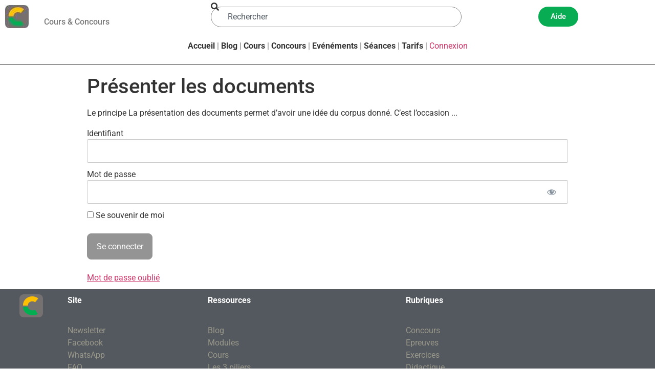

--- FILE ---
content_type: text/html; charset=UTF-8
request_url: https://cours-concours.fr/courses/expose-en-histoire-au-caplp-interne/lessons/presenter-les-documents/
body_size: 15755
content:
<!doctype html>
<html lang="fr-FR">
<head>
	<meta charset="UTF-8">
	<meta name="viewport" content="width=device-width, initial-scale=1">
	<link rel="profile" href="https://gmpg.org/xfn/11">
	<meta name='robots' content='index, follow, max-image-preview:large, max-snippet:-1, max-video-preview:-1' />
	<style>img:is([sizes="auto" i], [sizes^="auto," i]) { contain-intrinsic-size: 3000px 1500px }</style>
	
	<!-- This site is optimized with the Yoast SEO plugin v26.8 - https://yoast.com/product/yoast-seo-wordpress/ -->
	<title>Présenter les documents - Cours &amp; Concours</title>
	<link rel="canonical" href="https://cours-concours.fr/courses/expose-en-histoire-au-caplp-interne/lessons/presenter-les-documents/" />
	<meta property="og:locale" content="fr_FR" />
	<meta property="og:type" content="article" />
	<meta property="og:title" content="Présenter les documents - Cours &amp; Concours" />
	<meta property="og:description" content="Le principe La présentation des documents permet d’avoir une idée du corpus donné. C’est l’occasion ... Identifiant Mot de passe Se souvenir de moi &nbsp; &nbsp; Mot de passe oublié" />
	<meta property="og:url" content="https://cours-concours.fr/courses/expose-en-histoire-au-caplp-interne/lessons/presenter-les-documents/" />
	<meta property="og:site_name" content="Cours &amp; Concours" />
	<meta property="article:publisher" content="https://www.facebook.com/people/Cours-et-Concours/100063447140167/" />
	<meta property="article:modified_time" content="2023-09-06T08:25:02+00:00" />
	<meta name="twitter:card" content="summary_large_image" />
	<meta name="twitter:label1" content="Durée de lecture estimée" />
	<meta name="twitter:data1" content="1 minute" />
	<script type="application/ld+json" class="yoast-schema-graph">{"@context":"https://schema.org","@graph":[{"@type":"WebPage","@id":"https://cours-concours.fr/courses/expose-en-histoire-au-caplp-interne/lessons/presenter-les-documents/","url":"https://cours-concours.fr/courses/expose-en-histoire-au-caplp-interne/lessons/presenter-les-documents/","name":"Présenter les documents - Cours &amp; Concours","isPartOf":{"@id":"https://cours-concours.fr/#website"},"datePublished":"2022-01-11T05:43:10+00:00","dateModified":"2023-09-06T08:25:02+00:00","breadcrumb":{"@id":"https://cours-concours.fr/courses/expose-en-histoire-au-caplp-interne/lessons/presenter-les-documents/#breadcrumb"},"inLanguage":"fr-FR","potentialAction":[{"@type":"ReadAction","target":["https://cours-concours.fr/courses/expose-en-histoire-au-caplp-interne/lessons/presenter-les-documents/"]}]},{"@type":"BreadcrumbList","@id":"https://cours-concours.fr/courses/expose-en-histoire-au-caplp-interne/lessons/presenter-les-documents/#breadcrumb","itemListElement":[{"@type":"ListItem","position":1,"name":"Accueil","item":"https://cours-concours.fr/"},{"@type":"ListItem","position":2,"name":"Présenter les documents"}]},{"@type":"WebSite","@id":"https://cours-concours.fr/#website","url":"https://cours-concours.fr/","name":"Cours et Concours","description":"Le chemin de la réussite","publisher":{"@id":"https://cours-concours.fr/#organization"},"potentialAction":[{"@type":"SearchAction","target":{"@type":"EntryPoint","urlTemplate":"https://cours-concours.fr/?s={search_term_string}"},"query-input":{"@type":"PropertyValueSpecification","valueRequired":true,"valueName":"search_term_string"}}],"inLanguage":"fr-FR"},{"@type":"Organization","@id":"https://cours-concours.fr/#organization","name":"Cours et Concours","url":"https://cours-concours.fr/","logo":{"@type":"ImageObject","inLanguage":"fr-FR","@id":"https://cours-concours.fr/#/schema/logo/image/","url":"https://cours-concours.fr/wp-content/uploads/2023/09/C.png","contentUrl":"https://cours-concours.fr/wp-content/uploads/2023/09/C.png","width":390,"height":386,"caption":"Cours et Concours"},"image":{"@id":"https://cours-concours.fr/#/schema/logo/image/"},"sameAs":["https://www.facebook.com/people/Cours-et-Concours/100063447140167/"]}]}</script>
	<!-- / Yoast SEO plugin. -->


<link rel="alternate" type="application/rss+xml" title="Cours &amp; Concours &raquo; Flux" href="https://cours-concours.fr/feed/" />
<link rel="alternate" type="application/rss+xml" title="Cours &amp; Concours &raquo; Flux des commentaires" href="https://cours-concours.fr/comments/feed/" />
<script>
window._wpemojiSettings = {"baseUrl":"https:\/\/s.w.org\/images\/core\/emoji\/15.0.3\/72x72\/","ext":".png","svgUrl":"https:\/\/s.w.org\/images\/core\/emoji\/15.0.3\/svg\/","svgExt":".svg","source":{"concatemoji":"https:\/\/cours-concours.fr\/wp-includes\/js\/wp-emoji-release.min.js?ver=6.7.2"}};
/*! This file is auto-generated */
!function(i,n){var o,s,e;function c(e){try{var t={supportTests:e,timestamp:(new Date).valueOf()};sessionStorage.setItem(o,JSON.stringify(t))}catch(e){}}function p(e,t,n){e.clearRect(0,0,e.canvas.width,e.canvas.height),e.fillText(t,0,0);var t=new Uint32Array(e.getImageData(0,0,e.canvas.width,e.canvas.height).data),r=(e.clearRect(0,0,e.canvas.width,e.canvas.height),e.fillText(n,0,0),new Uint32Array(e.getImageData(0,0,e.canvas.width,e.canvas.height).data));return t.every(function(e,t){return e===r[t]})}function u(e,t,n){switch(t){case"flag":return n(e,"\ud83c\udff3\ufe0f\u200d\u26a7\ufe0f","\ud83c\udff3\ufe0f\u200b\u26a7\ufe0f")?!1:!n(e,"\ud83c\uddfa\ud83c\uddf3","\ud83c\uddfa\u200b\ud83c\uddf3")&&!n(e,"\ud83c\udff4\udb40\udc67\udb40\udc62\udb40\udc65\udb40\udc6e\udb40\udc67\udb40\udc7f","\ud83c\udff4\u200b\udb40\udc67\u200b\udb40\udc62\u200b\udb40\udc65\u200b\udb40\udc6e\u200b\udb40\udc67\u200b\udb40\udc7f");case"emoji":return!n(e,"\ud83d\udc26\u200d\u2b1b","\ud83d\udc26\u200b\u2b1b")}return!1}function f(e,t,n){var r="undefined"!=typeof WorkerGlobalScope&&self instanceof WorkerGlobalScope?new OffscreenCanvas(300,150):i.createElement("canvas"),a=r.getContext("2d",{willReadFrequently:!0}),o=(a.textBaseline="top",a.font="600 32px Arial",{});return e.forEach(function(e){o[e]=t(a,e,n)}),o}function t(e){var t=i.createElement("script");t.src=e,t.defer=!0,i.head.appendChild(t)}"undefined"!=typeof Promise&&(o="wpEmojiSettingsSupports",s=["flag","emoji"],n.supports={everything:!0,everythingExceptFlag:!0},e=new Promise(function(e){i.addEventListener("DOMContentLoaded",e,{once:!0})}),new Promise(function(t){var n=function(){try{var e=JSON.parse(sessionStorage.getItem(o));if("object"==typeof e&&"number"==typeof e.timestamp&&(new Date).valueOf()<e.timestamp+604800&&"object"==typeof e.supportTests)return e.supportTests}catch(e){}return null}();if(!n){if("undefined"!=typeof Worker&&"undefined"!=typeof OffscreenCanvas&&"undefined"!=typeof URL&&URL.createObjectURL&&"undefined"!=typeof Blob)try{var e="postMessage("+f.toString()+"("+[JSON.stringify(s),u.toString(),p.toString()].join(",")+"));",r=new Blob([e],{type:"text/javascript"}),a=new Worker(URL.createObjectURL(r),{name:"wpTestEmojiSupports"});return void(a.onmessage=function(e){c(n=e.data),a.terminate(),t(n)})}catch(e){}c(n=f(s,u,p))}t(n)}).then(function(e){for(var t in e)n.supports[t]=e[t],n.supports.everything=n.supports.everything&&n.supports[t],"flag"!==t&&(n.supports.everythingExceptFlag=n.supports.everythingExceptFlag&&n.supports[t]);n.supports.everythingExceptFlag=n.supports.everythingExceptFlag&&!n.supports.flag,n.DOMReady=!1,n.readyCallback=function(){n.DOMReady=!0}}).then(function(){return e}).then(function(){var e;n.supports.everything||(n.readyCallback(),(e=n.source||{}).concatemoji?t(e.concatemoji):e.wpemoji&&e.twemoji&&(t(e.twemoji),t(e.wpemoji)))}))}((window,document),window._wpemojiSettings);
</script>
<link rel='stylesheet' id='mp-theme-css' href='https://cours-concours.fr/wp-content/plugins/memberpress/css/ui/theme.css?ver=1.12.11' media='all' />
<link rel='stylesheet' id='dashicons-css' href='https://cours-concours.fr/wp-includes/css/dashicons.min.css?ver=6.7.2' media='all' />
<link rel='stylesheet' id='mp-login-css-css' href='https://cours-concours.fr/wp-content/plugins/memberpress/css/ui/login.css?ver=1.12.11' media='all' />
<style id='wp-emoji-styles-inline-css'>

	img.wp-smiley, img.emoji {
		display: inline !important;
		border: none !important;
		box-shadow: none !important;
		height: 1em !important;
		width: 1em !important;
		margin: 0 0.07em !important;
		vertical-align: -0.1em !important;
		background: none !important;
		padding: 0 !important;
	}
</style>
<link rel='stylesheet' id='wp-block-library-css' href='https://cours-concours.fr/wp-includes/css/dist/block-library/style.min.css?ver=6.7.2' media='all' />
<style id='global-styles-inline-css'>
:root{--wp--preset--aspect-ratio--square: 1;--wp--preset--aspect-ratio--4-3: 4/3;--wp--preset--aspect-ratio--3-4: 3/4;--wp--preset--aspect-ratio--3-2: 3/2;--wp--preset--aspect-ratio--2-3: 2/3;--wp--preset--aspect-ratio--16-9: 16/9;--wp--preset--aspect-ratio--9-16: 9/16;--wp--preset--color--black: #000000;--wp--preset--color--cyan-bluish-gray: #abb8c3;--wp--preset--color--white: #ffffff;--wp--preset--color--pale-pink: #f78da7;--wp--preset--color--vivid-red: #cf2e2e;--wp--preset--color--luminous-vivid-orange: #ff6900;--wp--preset--color--luminous-vivid-amber: #fcb900;--wp--preset--color--light-green-cyan: #7bdcb5;--wp--preset--color--vivid-green-cyan: #00d084;--wp--preset--color--pale-cyan-blue: #8ed1fc;--wp--preset--color--vivid-cyan-blue: #0693e3;--wp--preset--color--vivid-purple: #9b51e0;--wp--preset--gradient--vivid-cyan-blue-to-vivid-purple: linear-gradient(135deg,rgba(6,147,227,1) 0%,rgb(155,81,224) 100%);--wp--preset--gradient--light-green-cyan-to-vivid-green-cyan: linear-gradient(135deg,rgb(122,220,180) 0%,rgb(0,208,130) 100%);--wp--preset--gradient--luminous-vivid-amber-to-luminous-vivid-orange: linear-gradient(135deg,rgba(252,185,0,1) 0%,rgba(255,105,0,1) 100%);--wp--preset--gradient--luminous-vivid-orange-to-vivid-red: linear-gradient(135deg,rgba(255,105,0,1) 0%,rgb(207,46,46) 100%);--wp--preset--gradient--very-light-gray-to-cyan-bluish-gray: linear-gradient(135deg,rgb(238,238,238) 0%,rgb(169,184,195) 100%);--wp--preset--gradient--cool-to-warm-spectrum: linear-gradient(135deg,rgb(74,234,220) 0%,rgb(151,120,209) 20%,rgb(207,42,186) 40%,rgb(238,44,130) 60%,rgb(251,105,98) 80%,rgb(254,248,76) 100%);--wp--preset--gradient--blush-light-purple: linear-gradient(135deg,rgb(255,206,236) 0%,rgb(152,150,240) 100%);--wp--preset--gradient--blush-bordeaux: linear-gradient(135deg,rgb(254,205,165) 0%,rgb(254,45,45) 50%,rgb(107,0,62) 100%);--wp--preset--gradient--luminous-dusk: linear-gradient(135deg,rgb(255,203,112) 0%,rgb(199,81,192) 50%,rgb(65,88,208) 100%);--wp--preset--gradient--pale-ocean: linear-gradient(135deg,rgb(255,245,203) 0%,rgb(182,227,212) 50%,rgb(51,167,181) 100%);--wp--preset--gradient--electric-grass: linear-gradient(135deg,rgb(202,248,128) 0%,rgb(113,206,126) 100%);--wp--preset--gradient--midnight: linear-gradient(135deg,rgb(2,3,129) 0%,rgb(40,116,252) 100%);--wp--preset--font-size--small: 13px;--wp--preset--font-size--medium: 20px;--wp--preset--font-size--large: 36px;--wp--preset--font-size--x-large: 42px;--wp--preset--spacing--20: 0.44rem;--wp--preset--spacing--30: 0.67rem;--wp--preset--spacing--40: 1rem;--wp--preset--spacing--50: 1.5rem;--wp--preset--spacing--60: 2.25rem;--wp--preset--spacing--70: 3.38rem;--wp--preset--spacing--80: 5.06rem;--wp--preset--shadow--natural: 6px 6px 9px rgba(0, 0, 0, 0.2);--wp--preset--shadow--deep: 12px 12px 50px rgba(0, 0, 0, 0.4);--wp--preset--shadow--sharp: 6px 6px 0px rgba(0, 0, 0, 0.2);--wp--preset--shadow--outlined: 6px 6px 0px -3px rgba(255, 255, 255, 1), 6px 6px rgba(0, 0, 0, 1);--wp--preset--shadow--crisp: 6px 6px 0px rgba(0, 0, 0, 1);}:root { --wp--style--global--content-size: 800px;--wp--style--global--wide-size: 1200px; }:where(body) { margin: 0; }.wp-site-blocks > .alignleft { float: left; margin-right: 2em; }.wp-site-blocks > .alignright { float: right; margin-left: 2em; }.wp-site-blocks > .aligncenter { justify-content: center; margin-left: auto; margin-right: auto; }:where(.wp-site-blocks) > * { margin-block-start: 24px; margin-block-end: 0; }:where(.wp-site-blocks) > :first-child { margin-block-start: 0; }:where(.wp-site-blocks) > :last-child { margin-block-end: 0; }:root { --wp--style--block-gap: 24px; }:root :where(.is-layout-flow) > :first-child{margin-block-start: 0;}:root :where(.is-layout-flow) > :last-child{margin-block-end: 0;}:root :where(.is-layout-flow) > *{margin-block-start: 24px;margin-block-end: 0;}:root :where(.is-layout-constrained) > :first-child{margin-block-start: 0;}:root :where(.is-layout-constrained) > :last-child{margin-block-end: 0;}:root :where(.is-layout-constrained) > *{margin-block-start: 24px;margin-block-end: 0;}:root :where(.is-layout-flex){gap: 24px;}:root :where(.is-layout-grid){gap: 24px;}.is-layout-flow > .alignleft{float: left;margin-inline-start: 0;margin-inline-end: 2em;}.is-layout-flow > .alignright{float: right;margin-inline-start: 2em;margin-inline-end: 0;}.is-layout-flow > .aligncenter{margin-left: auto !important;margin-right: auto !important;}.is-layout-constrained > .alignleft{float: left;margin-inline-start: 0;margin-inline-end: 2em;}.is-layout-constrained > .alignright{float: right;margin-inline-start: 2em;margin-inline-end: 0;}.is-layout-constrained > .aligncenter{margin-left: auto !important;margin-right: auto !important;}.is-layout-constrained > :where(:not(.alignleft):not(.alignright):not(.alignfull)){max-width: var(--wp--style--global--content-size);margin-left: auto !important;margin-right: auto !important;}.is-layout-constrained > .alignwide{max-width: var(--wp--style--global--wide-size);}body .is-layout-flex{display: flex;}.is-layout-flex{flex-wrap: wrap;align-items: center;}.is-layout-flex > :is(*, div){margin: 0;}body .is-layout-grid{display: grid;}.is-layout-grid > :is(*, div){margin: 0;}body{padding-top: 0px;padding-right: 0px;padding-bottom: 0px;padding-left: 0px;}a:where(:not(.wp-element-button)){text-decoration: underline;}:root :where(.wp-element-button, .wp-block-button__link){background-color: #32373c;border-width: 0;color: #fff;font-family: inherit;font-size: inherit;line-height: inherit;padding: calc(0.667em + 2px) calc(1.333em + 2px);text-decoration: none;}.has-black-color{color: var(--wp--preset--color--black) !important;}.has-cyan-bluish-gray-color{color: var(--wp--preset--color--cyan-bluish-gray) !important;}.has-white-color{color: var(--wp--preset--color--white) !important;}.has-pale-pink-color{color: var(--wp--preset--color--pale-pink) !important;}.has-vivid-red-color{color: var(--wp--preset--color--vivid-red) !important;}.has-luminous-vivid-orange-color{color: var(--wp--preset--color--luminous-vivid-orange) !important;}.has-luminous-vivid-amber-color{color: var(--wp--preset--color--luminous-vivid-amber) !important;}.has-light-green-cyan-color{color: var(--wp--preset--color--light-green-cyan) !important;}.has-vivid-green-cyan-color{color: var(--wp--preset--color--vivid-green-cyan) !important;}.has-pale-cyan-blue-color{color: var(--wp--preset--color--pale-cyan-blue) !important;}.has-vivid-cyan-blue-color{color: var(--wp--preset--color--vivid-cyan-blue) !important;}.has-vivid-purple-color{color: var(--wp--preset--color--vivid-purple) !important;}.has-black-background-color{background-color: var(--wp--preset--color--black) !important;}.has-cyan-bluish-gray-background-color{background-color: var(--wp--preset--color--cyan-bluish-gray) !important;}.has-white-background-color{background-color: var(--wp--preset--color--white) !important;}.has-pale-pink-background-color{background-color: var(--wp--preset--color--pale-pink) !important;}.has-vivid-red-background-color{background-color: var(--wp--preset--color--vivid-red) !important;}.has-luminous-vivid-orange-background-color{background-color: var(--wp--preset--color--luminous-vivid-orange) !important;}.has-luminous-vivid-amber-background-color{background-color: var(--wp--preset--color--luminous-vivid-amber) !important;}.has-light-green-cyan-background-color{background-color: var(--wp--preset--color--light-green-cyan) !important;}.has-vivid-green-cyan-background-color{background-color: var(--wp--preset--color--vivid-green-cyan) !important;}.has-pale-cyan-blue-background-color{background-color: var(--wp--preset--color--pale-cyan-blue) !important;}.has-vivid-cyan-blue-background-color{background-color: var(--wp--preset--color--vivid-cyan-blue) !important;}.has-vivid-purple-background-color{background-color: var(--wp--preset--color--vivid-purple) !important;}.has-black-border-color{border-color: var(--wp--preset--color--black) !important;}.has-cyan-bluish-gray-border-color{border-color: var(--wp--preset--color--cyan-bluish-gray) !important;}.has-white-border-color{border-color: var(--wp--preset--color--white) !important;}.has-pale-pink-border-color{border-color: var(--wp--preset--color--pale-pink) !important;}.has-vivid-red-border-color{border-color: var(--wp--preset--color--vivid-red) !important;}.has-luminous-vivid-orange-border-color{border-color: var(--wp--preset--color--luminous-vivid-orange) !important;}.has-luminous-vivid-amber-border-color{border-color: var(--wp--preset--color--luminous-vivid-amber) !important;}.has-light-green-cyan-border-color{border-color: var(--wp--preset--color--light-green-cyan) !important;}.has-vivid-green-cyan-border-color{border-color: var(--wp--preset--color--vivid-green-cyan) !important;}.has-pale-cyan-blue-border-color{border-color: var(--wp--preset--color--pale-cyan-blue) !important;}.has-vivid-cyan-blue-border-color{border-color: var(--wp--preset--color--vivid-cyan-blue) !important;}.has-vivid-purple-border-color{border-color: var(--wp--preset--color--vivid-purple) !important;}.has-vivid-cyan-blue-to-vivid-purple-gradient-background{background: var(--wp--preset--gradient--vivid-cyan-blue-to-vivid-purple) !important;}.has-light-green-cyan-to-vivid-green-cyan-gradient-background{background: var(--wp--preset--gradient--light-green-cyan-to-vivid-green-cyan) !important;}.has-luminous-vivid-amber-to-luminous-vivid-orange-gradient-background{background: var(--wp--preset--gradient--luminous-vivid-amber-to-luminous-vivid-orange) !important;}.has-luminous-vivid-orange-to-vivid-red-gradient-background{background: var(--wp--preset--gradient--luminous-vivid-orange-to-vivid-red) !important;}.has-very-light-gray-to-cyan-bluish-gray-gradient-background{background: var(--wp--preset--gradient--very-light-gray-to-cyan-bluish-gray) !important;}.has-cool-to-warm-spectrum-gradient-background{background: var(--wp--preset--gradient--cool-to-warm-spectrum) !important;}.has-blush-light-purple-gradient-background{background: var(--wp--preset--gradient--blush-light-purple) !important;}.has-blush-bordeaux-gradient-background{background: var(--wp--preset--gradient--blush-bordeaux) !important;}.has-luminous-dusk-gradient-background{background: var(--wp--preset--gradient--luminous-dusk) !important;}.has-pale-ocean-gradient-background{background: var(--wp--preset--gradient--pale-ocean) !important;}.has-electric-grass-gradient-background{background: var(--wp--preset--gradient--electric-grass) !important;}.has-midnight-gradient-background{background: var(--wp--preset--gradient--midnight) !important;}.has-small-font-size{font-size: var(--wp--preset--font-size--small) !important;}.has-medium-font-size{font-size: var(--wp--preset--font-size--medium) !important;}.has-large-font-size{font-size: var(--wp--preset--font-size--large) !important;}.has-x-large-font-size{font-size: var(--wp--preset--font-size--x-large) !important;}
:root :where(.wp-block-pullquote){font-size: 1.5em;line-height: 1.6;}
</style>
<link rel='stylesheet' id='contact-form-7-css' href='https://cours-concours.fr/wp-content/plugins/contact-form-7/includes/css/styles.css?ver=6.1.4' media='all' />
<link rel='stylesheet' id='hello-elementor-css' href='https://cours-concours.fr/wp-content/themes/hello-elementor/assets/css/reset.css?ver=3.4.6' media='all' />
<link rel='stylesheet' id='hello-elementor-theme-style-css' href='https://cours-concours.fr/wp-content/themes/hello-elementor/assets/css/theme.css?ver=3.4.6' media='all' />
<link rel='stylesheet' id='hello-elementor-header-footer-css' href='https://cours-concours.fr/wp-content/themes/hello-elementor/assets/css/header-footer.css?ver=3.4.6' media='all' />
<link rel='stylesheet' id='elementor-frontend-css' href='https://cours-concours.fr/wp-content/plugins/elementor/assets/css/frontend.min.css?ver=3.34.2' media='all' />
<link rel='stylesheet' id='widget-image-css' href='https://cours-concours.fr/wp-content/plugins/elementor/assets/css/widget-image.min.css?ver=3.34.2' media='all' />
<link rel='stylesheet' id='widget-search-css' href='https://cours-concours.fr/wp-content/plugins/elementor-pro/assets/css/widget-search.min.css?ver=3.34.1' media='all' />
<link rel='stylesheet' id='widget-mega-menu-css' href='https://cours-concours.fr/wp-content/plugins/elementor-pro/assets/css/widget-mega-menu.min.css?ver=3.34.1' media='all' />
<link rel='stylesheet' id='widget-icon-list-css' href='https://cours-concours.fr/wp-content/plugins/elementor/assets/css/widget-icon-list.min.css?ver=3.34.2' media='all' />
<link rel='stylesheet' id='elementor-icons-css' href='https://cours-concours.fr/wp-content/plugins/elementor/assets/lib/eicons/css/elementor-icons.min.css?ver=5.46.0' media='all' />
<link rel='stylesheet' id='elementor-post-16770-css' href='https://cours-concours.fr/wp-content/uploads/elementor/css/post-16770.css?ver=1768972981' media='all' />
<link rel='stylesheet' id='amelia-elementor-widget-font-css' href='https://cours-concours.fr/wp-content/plugins/ameliabooking/public/css/frontend/elementor.css?ver=9.0.4' media='all' />
<link rel='stylesheet' id='elementor-post-116202-css' href='https://cours-concours.fr/wp-content/uploads/elementor/css/post-116202.css?ver=1768972981' media='all' />
<link rel='stylesheet' id='elementor-post-16186-css' href='https://cours-concours.fr/wp-content/uploads/elementor/css/post-16186.css?ver=1768972981' media='all' />
<link rel='stylesheet' id='mpcs-progress-css' href='https://cours-concours.fr/wp-content/plugins/memberpress-courses/public/css/progress.css?ver=1.4.9' media='all' />
<link rel='stylesheet' id='mpcs-fontello-styles-css' href='https://cours-concours.fr/wp-content/plugins/memberpress-courses/public/fonts/fontello/css/mp-courses.css?ver=1.4.9' media='all' />
<link rel='stylesheet' id='mpcs-lesson-css-css' href='https://cours-concours.fr/wp-content/plugins/memberpress-courses/public/css/lesson.css?ver=1.4.9' media='all' />
<link rel='stylesheet' id='elementor-gf-local-roboto-css' href='https://cours-concours.fr/wp-content/uploads/elementor/google-fonts/css/roboto.css?ver=1742534621' media='all' />
<link rel='stylesheet' id='elementor-gf-local-robotoslab-css' href='https://cours-concours.fr/wp-content/uploads/elementor/google-fonts/css/robotoslab.css?ver=1742534630' media='all' />
<link rel='stylesheet' id='elementor-icons-shared-0-css' href='https://cours-concours.fr/wp-content/plugins/elementor/assets/lib/font-awesome/css/fontawesome.min.css?ver=5.15.3' media='all' />
<link rel='stylesheet' id='elementor-icons-fa-solid-css' href='https://cours-concours.fr/wp-content/plugins/elementor/assets/lib/font-awesome/css/solid.min.css?ver=5.15.3' media='all' />
<link rel='stylesheet' id='elementor-icons-fa-regular-css' href='https://cours-concours.fr/wp-content/plugins/elementor/assets/lib/font-awesome/css/regular.min.css?ver=5.15.3' media='all' />
<script src="https://cours-concours.fr/wp-includes/js/jquery/jquery.min.js?ver=3.7.1" id="jquery-core-js"></script>
<script src="https://cours-concours.fr/wp-includes/js/jquery/jquery-migrate.min.js?ver=3.4.1" id="jquery-migrate-js"></script>
<script src="https://cours-concours.fr/wp-includes/js/underscore.min.js?ver=1.13.7" id="underscore-js"></script>
<script src="https://cours-concours.fr/wp-includes/js/dist/hooks.min.js?ver=4d63a3d491d11ffd8ac6" id="wp-hooks-js"></script>
<script src="https://cours-concours.fr/wp-includes/js/dist/i18n.min.js?ver=5e580eb46a90c2b997e6" id="wp-i18n-js"></script>
<script id="wp-i18n-js-after">
wp.i18n.setLocaleData( { 'text direction\u0004ltr': [ 'ltr' ] } );
</script>
<script src="https://cours-concours.fr/wp-content/plugins/memberpress/js/login.js?ver=1.12.11" id="mepr-login-js-js"></script>
<script id="mpcs-lesson-js-extra">
var mpcs_locals = {"ajaxurl":"https:\/\/cours-concours.fr\/wp-admin\/admin-ajax.php","progress_nonce":"7a2dd1d0bc"};
</script>
<script src="https://cours-concours.fr/wp-content/plugins/memberpress-courses/public/js/lesson.js?ver=1.4.9" id="mpcs-lesson-js"></script>
<link rel="https://api.w.org/" href="https://cours-concours.fr/wp-json/" /><link rel="alternate" title="JSON" type="application/json" href="https://cours-concours.fr/wp-json/wp/v2/mpcs-lesson/50986" /><link rel="EditURI" type="application/rsd+xml" title="RSD" href="https://cours-concours.fr/xmlrpc.php?rsd" />
<meta name="generator" content="WordPress 6.7.2" />
<link rel='shortlink' href='https://cours-concours.fr/?p=50986' />
<link rel="alternate" title="oEmbed (JSON)" type="application/json+oembed" href="https://cours-concours.fr/wp-json/oembed/1.0/embed?url=https%3A%2F%2Fcours-concours.fr%2Fcourses%2Fexpose-en-histoire-au-caplp-interne%2Flessons%2Fpresenter-les-documents%2F" />
<link rel="alternate" title="oEmbed (XML)" type="text/xml+oembed" href="https://cours-concours.fr/wp-json/oembed/1.0/embed?url=https%3A%2F%2Fcours-concours.fr%2Fcourses%2Fexpose-en-histoire-au-caplp-interne%2Flessons%2Fpresenter-les-documents%2F&#038;format=xml" />
    <style type="text/css">

      .mpcs-classroom .nav-back i,
      .mpcs-classroom .navbar-section a.btn,
      .mpcs-classroom .navbar-section button,
      .mpcs-classroom div#mpcs-lesson-navigation button,
      .mpcs-classroom div#mpcs-quiz-navigation a,
      .mpcs-classroom #mpcs-classroom-next-lesson-link,
      .mpcs-classroom #next_lesson_link {
        color: rgba(255, 255, 255) !important;
      }

      .mpcs-classroom .navbar-section .dropdown .menu a {
        color: #333;
      }

      .mpcs-classroom .mpcs-progress-ring {
        background-color: rgba(29, 166, 154) !important;
      }

      .mpcs-classroom .mpcs-course-filter .dropdown .btn span,
      .mpcs-classroom .mpcs-course-filter .dropdown .btn i,
      .mpcs-classroom .mpcs-course-filter .input-group .input-group-btn,
      .mpcs-classroom .mpcs-course-filter .input-group .mpcs-search,
      .mpcs-classroom .mpcs-course-filter .input-group input[type=text],
      .mpcs-classroom .mpcs-course-filter .dropdown a,
      .mpcs-classroom .pagination,
      .mpcs-classroom .pagination i,
      .mpcs-classroom .pagination a {
        color: rgba(44, 54, 55) !important;
        border-color: rgba(44, 54, 55) !important;
      }

      /* body.mpcs-classroom a{
        color: rgba();
      } */

      #mpcs-navbar,
      #mpcs-navbar button#mpcs-classroom-previous-lesson-link,
      #mpcs-navbar button#mpcs-classroom-previous-lesson-link:hover,
      .mpcs-classroom div#mpcs-lesson-navigation button#previous_lesson_link,
      .mpcs-classroom div#mpcs-lesson-navigation button#previous_lesson_link:hover,
      .mpcs-classroom a#mpcs-classroom-previous-lesson-link,
      .mpcs-classroom a#mpcs-classroom-previous-lesson-link:hover,
      .mpcs-classroom a#previous_lesson_link,
      .mpcs-classroom a#previous_lesson_link:hover,
      .mpcs-classroom #mpcs-navbar #mpcs-lesson-navigation > a#mpcs-classroom-previous-lesson-link,
      .mpcs-classroom #mpcs-navbar #mpcs-lesson-navigation > a#mpcs-classroom-previous-lesson-link:hover,
      .mpcs-classroom #mpcs-lesson-navigation a#previous_lesson_link,
      .mpcs-classroom #mpcs-lesson-navigation a#previous_lesson_link:hover,
      .mpcs-classroom div#mpcs-lesson-navigation a#previous_lesson_link,
      .mpcs-classroom div#mpcs-lesson-navigation a#previous_lesson_link:hover {
        background: rgba(44, 54, 55);
      }

      .course-progress .user-progress,
      .btn-green,
      #mpcs-navbar button:not(#mpcs-classroom-previous-lesson-link),
      .mpcs-classroom div#mpcs-lesson-navigation button:not(#previous_lesson_link),
      .mpcs-classroom #mpcs-quiz-navigation button:focus,
      .mpcs-classroom #mpcs-quiz-navigation button:hover,
      .mpcs-classroom #mpcs-quiz-navigation a,
      .mpcs-classroom div#mpcs-lesson-navigation a:not(#previous_lesson_link),
      .mpcs-classroom #mpcs-navbar #mpcs-lesson-navigation > a:not(#mpcs-classroom-previous-lesson-link) {
        background: rgba(29, 166, 154, 0.9);
      }

      .btn-green:hover,
      #mpcs-navbar button:not(#mpcs-classroom-previous-lesson-link):focus,
      #mpcs-navbar button:not(#mpcs-classroom-previous-lesson-link):hover,
      .mpcs-classroom div#mpcs-lesson-navigation button:not(#previous_lesson_link):focus,
      .mpcs-classroom div#mpcs-lesson-navigation button:not(#previous_lesson_link):hover,
      .mpcs-classroom #mpcs-quiz-navigation button,
      .mpcs-classroom div#mpcs-lesson-navigation a:not(#previous_lesson_link):hover,
      .mpcs-classroom #mpcs-navbar #mpcs-lesson-navigation > a:not(#mpcs-classroom-previous-lesson-link):hover {
        background: rgba(29, 166, 154);
      }

      .btn-green{border: rgba(29, 166, 154)}

      .course-progress .progress-text,
      .mpcs-lesson i.mpcs-circle-regular {
        color: rgba(23, 132, 123);
      }

      #mpcs-main #bookmark, .mpcs-lesson.current{background: rgba(29, 166, 154, 0.3)}

      .mpcs-instructor .tile-subtitle{
        color: rgba(29, 166, 154, 1);
      }

      .mpcs-classroom .mpcs-quiz-question-feedback {
        border-top-color: rgba(29, 166, 154, 1);
        border-bottom-color: rgba(29, 166, 154, 1);
      }

    </style>
        <meta name="generator" content="Elementor 3.34.2; features: additional_custom_breakpoints; settings: css_print_method-external, google_font-enabled, font_display-auto">
			<style>
				.e-con.e-parent:nth-of-type(n+4):not(.e-lazyloaded):not(.e-no-lazyload),
				.e-con.e-parent:nth-of-type(n+4):not(.e-lazyloaded):not(.e-no-lazyload) * {
					background-image: none !important;
				}
				@media screen and (max-height: 1024px) {
					.e-con.e-parent:nth-of-type(n+3):not(.e-lazyloaded):not(.e-no-lazyload),
					.e-con.e-parent:nth-of-type(n+3):not(.e-lazyloaded):not(.e-no-lazyload) * {
						background-image: none !important;
					}
				}
				@media screen and (max-height: 640px) {
					.e-con.e-parent:nth-of-type(n+2):not(.e-lazyloaded):not(.e-no-lazyload),
					.e-con.e-parent:nth-of-type(n+2):not(.e-lazyloaded):not(.e-no-lazyload) * {
						background-image: none !important;
					}
				}
			</style>
			<link rel="icon" href="https://cours-concours.fr/wp-content/uploads/Doc_Site/Logo_6.png" sizes="32x32" />
<link rel="icon" href="https://cours-concours.fr/wp-content/uploads/Doc_Site/Logo_6.png" sizes="192x192" />
<link rel="apple-touch-icon" href="https://cours-concours.fr/wp-content/uploads/Doc_Site/Logo_6.png" />
<meta name="msapplication-TileImage" content="https://cours-concours.fr/wp-content/uploads/Doc_Site/Logo_6.png" />
		<style id="wp-custom-css">
			body:not(.page-template-default) .site-main, .type-page{
	width: 90%!important;
	max-width: 960px;
	margin: auto!important;
}
.mpcs-section{
	margin: 20px auto!important;
}
.mpcs-course-template-default{
	overflow-x: hidden;
}		</style>
		</head>
<body class="mpcs-lesson-template-default single single-mpcs-lesson postid-50986 wp-embed-responsive hello-elementor-default elementor-default elementor-kit-16770">


<a class="skip-link screen-reader-text" href="#content">Aller au contenu</a>

		<header data-elementor-type="header" data-elementor-id="116202" class="elementor elementor-116202 elementor-location-header" data-elementor-post-type="elementor_library">
					<section class="elementor-section elementor-top-section elementor-element elementor-element-ef5a3d6 elementor-hidden-mobile elementor-section-boxed elementor-section-height-default elementor-section-height-default" data-id="ef5a3d6" data-element_type="section" data-settings="{&quot;background_background&quot;:&quot;classic&quot;}">
						<div class="elementor-container elementor-column-gap-default">
					<div class="elementor-column elementor-col-20 elementor-top-column elementor-element elementor-element-9da2fd8 elementor-hidden-mobile" data-id="9da2fd8" data-element_type="column" data-settings="{&quot;background_background&quot;:&quot;classic&quot;}">
			<div class="elementor-widget-wrap elementor-element-populated">
						<div class="elementor-element elementor-element-3392888 elementor-widget elementor-widget-image" data-id="3392888" data-element_type="widget" data-widget_type="image.default">
				<div class="elementor-widget-container">
																<a href="https://cours-concours.fr/">
							<img width="46" height="45" src="https://cours-concours.fr/wp-content/uploads/Doc_Site/CoursConcours.jpg" class="attachment-large size-large wp-image-69389" alt="" />								</a>
															</div>
				</div>
					</div>
		</div>
				<div class="elementor-column elementor-col-20 elementor-top-column elementor-element elementor-element-a88bfe0 elementor-hidden-mobile" data-id="a88bfe0" data-element_type="column" data-settings="{&quot;background_background&quot;:&quot;classic&quot;}">
			<div class="elementor-widget-wrap elementor-element-populated">
						<div class="elementor-element elementor-element-59dce38 elementor-widget elementor-widget-text-editor" data-id="59dce38" data-element_type="widget" data-widget_type="text-editor.default">
				<div class="elementor-widget-container">
									Cours &amp; Concours								</div>
				</div>
					</div>
		</div>
				<div class="elementor-column elementor-col-20 elementor-top-column elementor-element elementor-element-a895f0b" data-id="a895f0b" data-element_type="column">
			<div class="elementor-widget-wrap elementor-element-populated">
						<div class="elementor-element elementor-element-a0ecf6a elementor-widget elementor-widget-html" data-id="a0ecf6a" data-element_type="widget" data-widget_type="html.default">
				<div class="elementor-widget-container">
					<!-- Google tag (gtag.js) -->
<script async src="https://www.googletagmanager.com/gtag/js?id=G-626EJHF13J"></script>
<script>
  window.dataLayer = window.dataLayer || [];
  function gtag(){dataLayer.push(arguments);}
  gtag('js', new Date());

  gtag('config', 'G-626EJHF13J');
</script>				</div>
				</div>
					</div>
		</div>
				<div class="elementor-column elementor-col-20 elementor-top-column elementor-element elementor-element-a046955" data-id="a046955" data-element_type="column">
			<div class="elementor-widget-wrap elementor-element-populated">
						<div class="elementor-element elementor-element-6f55f55 elementor-widget elementor-widget-search" data-id="6f55f55" data-element_type="widget" data-settings="{&quot;submit_trigger&quot;:&quot;key_enter&quot;,&quot;pagination_type_options&quot;:&quot;none&quot;}" data-widget_type="search.default">
				<div class="elementor-widget-container">
							<search class="e-search hidden" role="search">
			<form class="e-search-form" action="https://cours-concours.fr" method="get">

				
				<label class="e-search-label" for="search-6f55f55">
					<span class="elementor-screen-only">
						Rechercher 					</span>
					<i aria-hidden="true" class="fas fa-search"></i>				</label>

				<div class="e-search-input-wrapper">
					<input id="search-6f55f55" placeholder="Rechercher" class="e-search-input" type="search" name="s" value="" autocomplete="off" role="combobox" aria-autocomplete="list" aria-expanded="false" aria-controls="results-6f55f55" aria-haspopup="listbox">
					<i aria-hidden="true" class="fas fa-times"></i>										<output id="results-6f55f55" class="e-search-results-container hide-loader" aria-live="polite" aria-atomic="true" aria-label="Results for search" tabindex="0">
						<div class="e-search-results"></div>
											</output>
									</div>
				
				
				<button class="e-search-submit elementor-screen-only " type="submit" aria-label="Rechercher ">
					
									</button>
				<input type="hidden" name="e_search_props" value="6f55f55-116202">
			</form>
		</search>
						</div>
				</div>
					</div>
		</div>
				<div class="elementor-column elementor-col-20 elementor-top-column elementor-element elementor-element-1233998" data-id="1233998" data-element_type="column">
			<div class="elementor-widget-wrap elementor-element-populated">
						<div class="elementor-element elementor-element-0d95a2d elementor-align-right elementor-hidden-mobile elementor-widget elementor-widget-button" data-id="0d95a2d" data-element_type="widget" data-widget_type="button.default">
				<div class="elementor-widget-container">
									<div class="elementor-button-wrapper">
					<a class="elementor-button elementor-button-link elementor-size-sm" href="https://cours-concours.fr/faq">
						<span class="elementor-button-content-wrapper">
									<span class="elementor-button-text">Aide</span>
					</span>
					</a>
				</div>
								</div>
				</div>
					</div>
		</div>
					</div>
		</section>
		<div class="elementor-element elementor-element-1b04fb9 elementor-hidden-mobile e-flex e-con-boxed e-con e-parent" data-id="1b04fb9" data-element_type="container">
					<div class="e-con-inner">
				<div class="elementor-element elementor-element-699a064 elementor-widget elementor-widget-text-editor" data-id="699a064" data-element_type="widget" data-widget_type="text-editor.default">
				<div class="elementor-widget-container">
									<p style="text-align: center;"><span style="color: #333333;"><strong><a style="color: #333333;" href="https://cours-concours.fr">Accueil</a> </strong></span>| <span style="color: #333333;"><strong><a style="color: #333333;" href="https://cours-concours.fr/blog/">Blog</a> </strong></span>| <span style="color: #333333;"><strong><a style="color: #333333;" href="https://cours-concours.fr/courses/">Cours</a> </strong></span>| <strong><span style="color: #333333;"><a style="color: #333333;" href="https://cours-concours.fr/les-concours/">Concours</a> </span></strong>| <span style="color: #333333;"><strong><a style="color: #333333;" href="https://cours-concours.fr/evenements/">Evénéments</a> </strong></span>| <span style="color: #333333;"><strong><a style="color: #333333;" href="https://cours-concours.fr/seance-individuelle/" target="_blank" rel="noopener">Séances</a> </strong></span>| <span style="color: #333333;"><strong><a style="color: #333333;" href="https://cours-concours.fr/nos-tarifs/">Tarifs</a> </strong></span>|      <a href="https://cours-concours.fr/log-in-out/?redirect_to=https%3A%2F%2Fcours-concours.fr%2Fcourses%2Fexpose-en-histoire-au-caplp-interne%2Flessons%2Fpresenter-les-documents%2F">Connexion</a>
            <span style="color: #333333;"></span></p>								</div>
				</div>
					</div>
				</div>
		<div class="elementor-element elementor-element-237dd51 e-grid e-con-full elementor-hidden-desktop elementor-hidden-tablet e-con e-parent" data-id="237dd51" data-element_type="container">
				<div class="elementor-element elementor-element-acd3bb6 e-n-menu-none e-fit_to_content e-n-menu-layout-horizontal elementor-widget elementor-widget-n-menu" data-id="acd3bb6" data-element_type="widget" data-settings="{&quot;menu_items&quot;:[{&quot;_id&quot;:&quot;0331a2b&quot;,&quot;item_title&quot;:&quot;&quot;,&quot;item_dropdown_content&quot;:&quot;yes&quot;,&quot;item_icon&quot;:{&quot;value&quot;:&quot;fas fa-align-right&quot;,&quot;library&quot;:&quot;fa-solid&quot;},&quot;item_link&quot;:{&quot;url&quot;:&quot;&quot;,&quot;is_external&quot;:&quot;&quot;,&quot;nofollow&quot;:&quot;&quot;,&quot;custom_attributes&quot;:&quot;&quot;},&quot;item_icon_active&quot;:{&quot;value&quot;:&quot;&quot;,&quot;library&quot;:&quot;&quot;},&quot;element_id&quot;:&quot;&quot;}],&quot;item_position_horizontal&quot;:&quot;start&quot;,&quot;open_on&quot;:&quot;click&quot;,&quot;breakpoint_selector&quot;:&quot;none&quot;,&quot;content_width&quot;:&quot;fit_to_content&quot;,&quot;item_position_horizontal_mobile&quot;:&quot;start&quot;,&quot;content_horizontal_position&quot;:&quot;center&quot;,&quot;item_layout&quot;:&quot;horizontal&quot;,&quot;horizontal_scroll&quot;:&quot;disable&quot;,&quot;menu_item_title_distance_from_content&quot;:{&quot;unit&quot;:&quot;px&quot;,&quot;size&quot;:0,&quot;sizes&quot;:[]},&quot;menu_item_title_distance_from_content_tablet&quot;:{&quot;unit&quot;:&quot;px&quot;,&quot;size&quot;:&quot;&quot;,&quot;sizes&quot;:[]},&quot;menu_item_title_distance_from_content_mobile&quot;:{&quot;unit&quot;:&quot;px&quot;,&quot;size&quot;:&quot;&quot;,&quot;sizes&quot;:[]}}" data-widget_type="mega-menu.default">
				<div class="elementor-widget-container">
							<nav class="e-n-menu" data-widget-number="181" aria-label="Menu">
					<button class="e-n-menu-toggle" id="menu-toggle-181" aria-haspopup="true" aria-expanded="false" aria-controls="menubar-181" aria-label="Permuter le menu">
			<span class="e-n-menu-toggle-icon e-open">
				<i class="eicon-menu-bar"></i>			</span>
			<span class="e-n-menu-toggle-icon e-close">
				<i class="eicon-close"></i>			</span>
		</button>
					<div class="e-n-menu-wrapper" id="menubar-181" aria-labelledby="menu-toggle-181">
				<ul class="e-n-menu-heading">
								<li class="e-n-menu-item">
				<div id="e-n-menu-title-1811" class="e-n-menu-title e-click">
					<div class="e-n-menu-title-container">													<span class="e-n-menu-icon">
								<span class="icon-active"><i aria-hidden="true" class="fas fa-align-right"></i></span>
								<span class="icon-inactive"><i aria-hidden="true" class="fas fa-align-right"></i></span>
							</span>
												<span class="e-n-menu-title-text">
													</span>
					</div>											<button id="e-n-menu-dropdown-icon-1811" class="e-n-menu-dropdown-icon e-focus" data-tab-index="1" aria-haspopup="true" aria-expanded="false" aria-controls="e-n-menu-content-1811" >
							<span class="e-n-menu-dropdown-icon-opened">
								<i aria-hidden="true" class="fas fa-caret-up"></i>								<span class="elementor-screen-only">Fermer </span>
							</span>
							<span class="e-n-menu-dropdown-icon-closed">
								<i aria-hidden="true" class="fas fa-caret-down"></i>								<span class="elementor-screen-only">Ouvrir </span>
							</span>
						</button>
									</div>
									<div class="e-n-menu-content">
						<div id="e-n-menu-content-1811" data-tab-index="1" aria-labelledby="e-n-menu-dropdown-icon-1811" class="elementor-element elementor-element-00c3e51 e-flex e-con-boxed e-con e-child" data-id="00c3e51" data-element_type="container">
					<div class="e-con-inner">
				<div class="elementor-element elementor-element-7101e9b elementor-widget elementor-widget-text-editor" data-id="7101e9b" data-element_type="widget" data-widget_type="text-editor.default">
				<div class="elementor-widget-container">
									<p><a href="https://cours-concours.fr">Accueil</a></p><p><a href="https://cours-concours.fr/blog/">Blog</a></p><p><a href="https://cours-concours.fr/courses">Cours</a></p><p><a href="https://cours-concours.fr/les-concours/">Concours</a></p><p><a href="https://cours-concours.fr/evenements/">Evénements</a></p><p><a href="https://cours-concours.fr/seance-individuelle/">Séances</a></p><p><a href="https://cours-concours.fr/nos-tarifs/">Tarifs</a></p>								</div>
				</div>
					</div>
				</div>
							</div>
							</li>
						</ul>
			</div>
		</nav>
						</div>
				</div>
				<div class="elementor-element elementor-element-5e4e725 e-n-menu-none e-fit_to_content e-n-menu-layout-horizontal elementor-widget elementor-widget-n-menu" data-id="5e4e725" data-element_type="widget" data-settings="{&quot;menu_items&quot;:[{&quot;_id&quot;:&quot;fdcd7f1&quot;,&quot;item_title&quot;:&quot;&quot;,&quot;item_dropdown_content&quot;:&quot;yes&quot;,&quot;item_icon&quot;:{&quot;value&quot;:&quot;far fa-user&quot;,&quot;library&quot;:&quot;fa-regular&quot;},&quot;item_link&quot;:{&quot;url&quot;:&quot;&quot;,&quot;is_external&quot;:&quot;&quot;,&quot;nofollow&quot;:&quot;&quot;,&quot;custom_attributes&quot;:&quot;&quot;},&quot;item_icon_active&quot;:{&quot;value&quot;:&quot;&quot;,&quot;library&quot;:&quot;&quot;},&quot;element_id&quot;:&quot;&quot;}],&quot;item_position_horizontal&quot;:&quot;end&quot;,&quot;open_on&quot;:&quot;click&quot;,&quot;breakpoint_selector&quot;:&quot;none&quot;,&quot;content_width&quot;:&quot;fit_to_content&quot;,&quot;item_position_horizontal_mobile&quot;:&quot;end&quot;,&quot;content_horizontal_position&quot;:&quot;center&quot;,&quot;item_layout&quot;:&quot;horizontal&quot;,&quot;horizontal_scroll&quot;:&quot;disable&quot;,&quot;menu_item_title_distance_from_content&quot;:{&quot;unit&quot;:&quot;px&quot;,&quot;size&quot;:0,&quot;sizes&quot;:[]},&quot;menu_item_title_distance_from_content_tablet&quot;:{&quot;unit&quot;:&quot;px&quot;,&quot;size&quot;:&quot;&quot;,&quot;sizes&quot;:[]},&quot;menu_item_title_distance_from_content_mobile&quot;:{&quot;unit&quot;:&quot;px&quot;,&quot;size&quot;:&quot;&quot;,&quot;sizes&quot;:[]}}" data-widget_type="mega-menu.default">
				<div class="elementor-widget-container">
							<nav class="e-n-menu" data-widget-number="988" aria-label="Menu">
					<button class="e-n-menu-toggle" id="menu-toggle-988" aria-haspopup="true" aria-expanded="false" aria-controls="menubar-988" aria-label="Permuter le menu">
			<span class="e-n-menu-toggle-icon e-open">
				<i class="eicon-menu-bar"></i>			</span>
			<span class="e-n-menu-toggle-icon e-close">
				<i class="eicon-close"></i>			</span>
		</button>
					<div class="e-n-menu-wrapper" id="menubar-988" aria-labelledby="menu-toggle-988">
				<ul class="e-n-menu-heading">
								<li class="e-n-menu-item">
				<div id="e-n-menu-title-9881" class="e-n-menu-title e-click">
					<div class="e-n-menu-title-container">													<span class="e-n-menu-icon">
								<span class="icon-active"><i aria-hidden="true" class="far fa-user"></i></span>
								<span class="icon-inactive"><i aria-hidden="true" class="far fa-user"></i></span>
							</span>
												<span class="e-n-menu-title-text">
													</span>
					</div>											<button id="e-n-menu-dropdown-icon-9881" class="e-n-menu-dropdown-icon e-focus" data-tab-index="1" aria-haspopup="true" aria-expanded="false" aria-controls="e-n-menu-content-9881" >
							<span class="e-n-menu-dropdown-icon-opened">
								<i aria-hidden="true" class="fas fa-caret-up"></i>								<span class="elementor-screen-only">Fermer </span>
							</span>
							<span class="e-n-menu-dropdown-icon-closed">
								<i aria-hidden="true" class="fas fa-caret-down"></i>								<span class="elementor-screen-only">Ouvrir </span>
							</span>
						</button>
									</div>
									<div class="e-n-menu-content">
						<div id="e-n-menu-content-9881" data-tab-index="1" aria-labelledby="e-n-menu-dropdown-icon-9881" class="elementor-element elementor-element-6a28b08 e-flex e-con-boxed e-con e-child" data-id="6a28b08" data-element_type="container">
					<div class="e-con-inner">
				<div class="elementor-element elementor-element-a84b8b3 elementor-widget elementor-widget-text-editor" data-id="a84b8b3" data-element_type="widget" data-widget_type="text-editor.default">
				<div class="elementor-widget-container">
									<ul><li style="list-style-type: none;"><ul><br /><br /><br /><br /><br /><br /><br /><br /><br /><br /></p><p></li></ul>      <a href="https://cours-concours.fr/log-in-out/?redirect_to=https%3A%2F%2Fcours-concours.fr%2Fcourses%2Fexpose-en-histoire-au-caplp-interne%2Flessons%2Fpresenter-les-documents%2F">Connexion</a>
            								</div>
				</div>
					</div>
				</div>
							</div>
							</li>
						</ul>
			</div>
		</nav>
						</div>
				</div>
				</div>
				</header>
		
<main id="content" class="site-main post-50986 mpcs-lesson type-mpcs-lesson status-publish hentry">

			<div class="page-header">
			<h1 class="entry-title">Présenter les documents</h1>		</div>
	
	<div class="page-content">
		<div class="mp_wrapper">
  <div class="mepr-unauthorized-excerpt">
    <p>Le principe
La présentation des documents permet d’avoir une idée du corpus donné. C’est l’occasion ...</p>
  </div>
  <div class="mepr-login-form-wrap">
            
<div class="mp_wrapper mp_login_form">
                  <!-- mp-login-form-start -->     <form name="mepr_loginform" id="mepr_loginform" class="mepr-form" action="https://cours-concours.fr/log-in-out/" method="post">
            <div class="mp-form-row mepr_username">
        <div class="mp-form-label">
                              <label for="user_login">Identifiant</label>
        </div>
        <input type="text" name="log" id="user_login" value="" />
      </div>
      <div class="mp-form-row mepr_password">
        <div class="mp-form-label">
          <label for="user_pass">Mot de passe</label>
          <div class="mp-hide-pw">
            <input type="password" name="pwd" id="user_pass" value="" />
            <button type="button" class="button mp-hide-pw hide-if-no-js" data-toggle="0" aria-label="Afficher le mot de passe">
              <span class="dashicons dashicons-visibility" aria-hidden="true"></span>
            </button>
          </div>
        </div>
      </div>
            <div>
        <label><input name="rememberme" type="checkbox" id="rememberme" value="forever" /> Se souvenir de moi</label>
      </div>
      <div class="mp-spacer">&nbsp;</div>
      <div class="submit">
        <input type="submit" name="wp-submit" id="wp-submit" class="button-primary mepr-share-button " value="Se connecter" />
        <input type="hidden" name="redirect_to" value="/courses/expose-en-histoire-au-caplp-interne/lessons/presenter-les-documents/" />
        <input type="hidden" name="mepr_process_login_form" value="true" />
        <input type="hidden" name="mepr_is_login_page" value="false" />
      </div>
    </form>
    <div class="mp-spacer">&nbsp;</div>
    <div class="mepr-login-actions">
        <a
          href="https://cours-concours.fr/log-in-out/?action=forgot_password"
          title="Click here to reset your password"
        >
          Mot de passe oublié        </a>
    </div>

      
    <!-- mp-login-form-end --> 
  </div>
      </div>
</div>

		
			</div>

	
</main>

			<footer data-elementor-type="footer" data-elementor-id="16186" class="elementor elementor-16186 elementor-location-footer" data-elementor-post-type="elementor_library">
					<section class="elementor-section elementor-top-section elementor-element elementor-element-cde4fbb elementor-section-stretched elementor-section-boxed elementor-section-height-default elementor-section-height-default" data-id="cde4fbb" data-element_type="section" data-settings="{&quot;stretch_section&quot;:&quot;section-stretched&quot;,&quot;background_background&quot;:&quot;classic&quot;}">
						<div class="elementor-container elementor-column-gap-default">
					<div class="elementor-column elementor-col-25 elementor-top-column elementor-element elementor-element-4be041c" data-id="4be041c" data-element_type="column">
			<div class="elementor-widget-wrap elementor-element-populated">
						<div class="elementor-element elementor-element-0110913 elementor-widget elementor-widget-image" data-id="0110913" data-element_type="widget" data-widget_type="image.default">
				<div class="elementor-widget-container">
																<a href="https://cours-concours.fr/">
							<img width="46" height="45" src="https://cours-concours.fr/wp-content/uploads/Doc_Site/Logo_6.png" class="attachment-large size-large wp-image-55745" alt="" />								</a>
															</div>
				</div>
					</div>
		</div>
				<div class="elementor-column elementor-col-25 elementor-top-column elementor-element elementor-element-f71c649" data-id="f71c649" data-element_type="column" data-settings="{&quot;background_background&quot;:&quot;classic&quot;}">
			<div class="elementor-widget-wrap elementor-element-populated">
						<div class="elementor-element elementor-element-370e7a8 elementor-widget elementor-widget-text-editor" data-id="370e7a8" data-element_type="widget" data-widget_type="text-editor.default">
				<div class="elementor-widget-container">
									<p><strong><span style="color: #ffffff;">Site</span></strong></p>								</div>
				</div>
				<div class="elementor-element elementor-element-c73e2bf elementor-icon-list--layout-traditional elementor-list-item-link-full_width elementor-widget elementor-widget-icon-list" data-id="c73e2bf" data-element_type="widget" data-widget_type="icon-list.default">
				<div class="elementor-widget-container">
							<ul class="elementor-icon-list-items">
							<li class="elementor-icon-list-item">
											<a href="https://cours-concours.fr/newsletter/">

											<span class="elementor-icon-list-text">Newsletter</span>
											</a>
									</li>
								<li class="elementor-icon-list-item">
											<a href="https://www.facebook.com/people/Cours-et-Concours/100063447140167/">

											<span class="elementor-icon-list-text">Facebook</span>
											</a>
									</li>
								<li class="elementor-icon-list-item">
											<a href="https://chat.whatsapp.com/DP0ow0MssHI7TLkrAgd7n9">

											<span class="elementor-icon-list-text">WhatsApp</span>
											</a>
									</li>
								<li class="elementor-icon-list-item">
											<a href="https://cours-concours.fr/faq">

											<span class="elementor-icon-list-text">FAQ</span>
											</a>
									</li>
								<li class="elementor-icon-list-item">
											<a href="https://cours-concours.fr/contact/">

												<span class="elementor-icon-list-icon">
							<i aria-hidden="true" class="fas fa-mail-bulk"></i>						</span>
										<span class="elementor-icon-list-text">Contact</span>
											</a>
									</li>
						</ul>
						</div>
				</div>
				<div class="elementor-element elementor-element-d22b688 elementor-icon-list--layout-traditional elementor-list-item-link-full_width elementor-widget elementor-widget-icon-list" data-id="d22b688" data-element_type="widget" data-widget_type="icon-list.default">
				<div class="elementor-widget-container">
							<ul class="elementor-icon-list-items">
							<li class="elementor-icon-list-item">
											<a href="https://cours-concours.fr/cgu-cgv">

											<span class="elementor-icon-list-text">CGU-CGV</span>
											</a>
									</li>
								<li class="elementor-icon-list-item">
											<a href="https://cours-concours.fr/politique-de-confidentialite">

											<span class="elementor-icon-list-text">Politique de confidentialité</span>
											</a>
									</li>
						</ul>
						</div>
				</div>
					</div>
		</div>
				<div class="elementor-column elementor-col-25 elementor-top-column elementor-element elementor-element-56250a3" data-id="56250a3" data-element_type="column" data-settings="{&quot;background_background&quot;:&quot;classic&quot;}">
			<div class="elementor-widget-wrap elementor-element-populated">
						<div class="elementor-element elementor-element-e4bbb2e elementor-widget elementor-widget-text-editor" data-id="e4bbb2e" data-element_type="widget" data-widget_type="text-editor.default">
				<div class="elementor-widget-container">
									<p><strong><span style="color: #ffffff;">Ressources</span></strong></p>								</div>
				</div>
				<div class="elementor-element elementor-element-641fc79 elementor-icon-list--layout-traditional elementor-list-item-link-full_width elementor-widget elementor-widget-icon-list" data-id="641fc79" data-element_type="widget" data-widget_type="icon-list.default">
				<div class="elementor-widget-container">
							<ul class="elementor-icon-list-items">
							<li class="elementor-icon-list-item">
											<a href="https://cours-concours.fr/blog/">

											<span class="elementor-icon-list-text">Blog</span>
											</a>
									</li>
								<li class="elementor-icon-list-item">
											<a href="https://cours-concours.fr/modules/">

											<span class="elementor-icon-list-text">Modules</span>
											</a>
									</li>
								<li class="elementor-icon-list-item">
											<a href="https://cours-concours.fr/courses/">

											<span class="elementor-icon-list-text">Cours</span>
											</a>
									</li>
								<li class="elementor-icon-list-item">
											<a href="https://cours-concours.fr/les-trois-piliers/">

											<span class="elementor-icon-list-text">Les 3 piliers</span>
											</a>
									</li>
								<li class="elementor-icon-list-item">
											<a href="https://cours-concours.fr/principes/">

											<span class="elementor-icon-list-text">Les principes</span>
											</a>
									</li>
								<li class="elementor-icon-list-item">
											<a href="https://cours-concours.fr/preparer-un-concours/">

											<span class="elementor-icon-list-text">Préparer un concours</span>
											</a>
									</li>
						</ul>
						</div>
				</div>
					</div>
		</div>
				<div class="elementor-column elementor-col-25 elementor-top-column elementor-element elementor-element-74cdd88" data-id="74cdd88" data-element_type="column" data-settings="{&quot;background_background&quot;:&quot;classic&quot;}">
			<div class="elementor-widget-wrap elementor-element-populated">
						<div class="elementor-element elementor-element-e865d72 elementor-widget elementor-widget-text-editor" data-id="e865d72" data-element_type="widget" data-widget_type="text-editor.default">
				<div class="elementor-widget-container">
									<p><strong><span style="color: #ffffff;">Rubriques</span></strong></p>								</div>
				</div>
				<div class="elementor-element elementor-element-8a51927 elementor-icon-list--layout-traditional elementor-list-item-link-full_width elementor-widget elementor-widget-icon-list" data-id="8a51927" data-element_type="widget" data-widget_type="icon-list.default">
				<div class="elementor-widget-container">
							<ul class="elementor-icon-list-items">
							<li class="elementor-icon-list-item">
											<a href="https://cours-concours.fr/les-concours/">

											<span class="elementor-icon-list-text">Concours</span>
											</a>
									</li>
								<li class="elementor-icon-list-item">
											<a href="https://cours-concours.fr/epreuves/">

											<span class="elementor-icon-list-text">Epreuves</span>
											</a>
									</li>
								<li class="elementor-icon-list-item">
											<a href="https://cours-concours.fr/exercices-au-concours/">

											<span class="elementor-icon-list-text">Exercices</span>
											</a>
									</li>
								<li class="elementor-icon-list-item">
											<a href="https://cours-concours.fr/didactique/">

											<span class="elementor-icon-list-text">Didactique</span>
											</a>
									</li>
								<li class="elementor-icon-list-item">
											<a href="https://cours-concours.fr/referentiels/">

											<span class="elementor-icon-list-text">Référentiels</span>
											</a>
									</li>
								<li class="elementor-icon-list-item">
											<a href="https://cours-concours.fr/pedagogie/">

											<span class="elementor-icon-list-text">Pédagogie</span>
											</a>
									</li>
								<li class="elementor-icon-list-item">
											<a href="https://cours-concours.fr/competences-personnelles/">

											<span class="elementor-icon-list-text">Compétences</span>
											</a>
									</li>
						</ul>
						</div>
				</div>
					</div>
		</div>
					</div>
		</section>
				</footer>
		
			<script>
				const lazyloadRunObserver = () => {
					const lazyloadBackgrounds = document.querySelectorAll( `.e-con.e-parent:not(.e-lazyloaded)` );
					const lazyloadBackgroundObserver = new IntersectionObserver( ( entries ) => {
						entries.forEach( ( entry ) => {
							if ( entry.isIntersecting ) {
								let lazyloadBackground = entry.target;
								if( lazyloadBackground ) {
									lazyloadBackground.classList.add( 'e-lazyloaded' );
								}
								lazyloadBackgroundObserver.unobserve( entry.target );
							}
						});
					}, { rootMargin: '200px 0px 200px 0px' } );
					lazyloadBackgrounds.forEach( ( lazyloadBackground ) => {
						lazyloadBackgroundObserver.observe( lazyloadBackground );
					} );
				};
				const events = [
					'DOMContentLoaded',
					'elementor/lazyload/observe',
				];
				events.forEach( ( event ) => {
					document.addEventListener( event, lazyloadRunObserver );
				} );
			</script>
			<script src="https://cours-concours.fr/wp-content/plugins/contact-form-7/includes/swv/js/index.js?ver=6.1.4" id="swv-js"></script>
<script id="contact-form-7-js-translations">
( function( domain, translations ) {
	var localeData = translations.locale_data[ domain ] || translations.locale_data.messages;
	localeData[""].domain = domain;
	wp.i18n.setLocaleData( localeData, domain );
} )( "contact-form-7", {"translation-revision-date":"2025-02-06 12:02:14+0000","generator":"GlotPress\/4.0.1","domain":"messages","locale_data":{"messages":{"":{"domain":"messages","plural-forms":"nplurals=2; plural=n > 1;","lang":"fr"},"This contact form is placed in the wrong place.":["Ce formulaire de contact est plac\u00e9 dans un mauvais endroit."],"Error:":["Erreur\u00a0:"]}},"comment":{"reference":"includes\/js\/index.js"}} );
</script>
<script id="contact-form-7-js-before">
var wpcf7 = {
    "api": {
        "root": "https:\/\/cours-concours.fr\/wp-json\/",
        "namespace": "contact-form-7\/v1"
    }
};
</script>
<script src="https://cours-concours.fr/wp-content/plugins/contact-form-7/includes/js/index.js?ver=6.1.4" id="contact-form-7-js"></script>
<script src="https://cours-concours.fr/wp-content/plugins/elementor/assets/js/webpack.runtime.min.js?ver=3.34.2" id="elementor-webpack-runtime-js"></script>
<script src="https://cours-concours.fr/wp-content/plugins/elementor/assets/js/frontend-modules.min.js?ver=3.34.2" id="elementor-frontend-modules-js"></script>
<script src="https://cours-concours.fr/wp-includes/js/jquery/ui/core.min.js?ver=1.13.3" id="jquery-ui-core-js"></script>
<script id="elementor-frontend-js-before">
var elementorFrontendConfig = {"environmentMode":{"edit":false,"wpPreview":false,"isScriptDebug":false},"i18n":{"shareOnFacebook":"Partager sur Facebook","shareOnTwitter":"Partager sur Twitter","pinIt":"L\u2019\u00e9pingler","download":"T\u00e9l\u00e9charger","downloadImage":"T\u00e9l\u00e9charger une image","fullscreen":"Plein \u00e9cran","zoom":"Zoom","share":"Partager","playVideo":"Lire la vid\u00e9o","previous":"Pr\u00e9c\u00e9dent","next":"Suivant","close":"Fermer","a11yCarouselPrevSlideMessage":"Diapositive pr\u00e9c\u00e9dente","a11yCarouselNextSlideMessage":"Diapositive suivante","a11yCarouselFirstSlideMessage":"Ceci est la premi\u00e8re diapositive","a11yCarouselLastSlideMessage":"Ceci est la derni\u00e8re diapositive","a11yCarouselPaginationBulletMessage":"Aller \u00e0 la diapositive"},"is_rtl":false,"breakpoints":{"xs":0,"sm":480,"md":768,"lg":1025,"xl":1440,"xxl":1600},"responsive":{"breakpoints":{"mobile":{"label":"Portrait mobile","value":767,"default_value":767,"direction":"max","is_enabled":true},"mobile_extra":{"label":"Mobile Paysage","value":880,"default_value":880,"direction":"max","is_enabled":false},"tablet":{"label":"Tablette en mode portrait","value":1024,"default_value":1024,"direction":"max","is_enabled":true},"tablet_extra":{"label":"Tablette en mode paysage","value":1200,"default_value":1200,"direction":"max","is_enabled":false},"laptop":{"label":"Portable","value":1366,"default_value":1366,"direction":"max","is_enabled":false},"widescreen":{"label":"\u00c9cran large","value":2400,"default_value":2400,"direction":"min","is_enabled":false}},"hasCustomBreakpoints":false},"version":"3.34.2","is_static":false,"experimentalFeatures":{"additional_custom_breakpoints":true,"container":true,"theme_builder_v2":true,"landing-pages":true,"nested-elements":true,"home_screen":true,"global_classes_should_enforce_capabilities":true,"e_variables":true,"cloud-library":true,"e_opt_in_v4_page":true,"e_interactions":true,"e_editor_one":true,"import-export-customization":true,"mega-menu":true,"e_pro_variables":true},"urls":{"assets":"https:\/\/cours-concours.fr\/wp-content\/plugins\/elementor\/assets\/","ajaxurl":"https:\/\/cours-concours.fr\/wp-admin\/admin-ajax.php","uploadUrl":"https:\/\/cours-concours.fr\/wp-content\/uploads"},"nonces":{"floatingButtonsClickTracking":"4874e63d24"},"swiperClass":"swiper","settings":{"page":[],"editorPreferences":[]},"kit":{"global_image_lightbox":"yes","active_breakpoints":["viewport_mobile","viewport_tablet"],"lightbox_enable_counter":"yes","lightbox_enable_fullscreen":"yes","lightbox_enable_zoom":"yes","lightbox_enable_share":"yes","lightbox_title_src":"title","lightbox_description_src":"description"},"post":{"id":50986,"title":"Pr%C3%A9senter%20les%20documents%20-%20Cours%20%26%20Concours","excerpt":"","featuredImage":false}};
</script>
<script src="https://cours-concours.fr/wp-content/plugins/elementor/assets/js/frontend.min.js?ver=3.34.2" id="elementor-frontend-js"></script>
<script src="https://cours-concours.fr/wp-content/plugins/memberpress-courses/public/js/progress.js?ver=1.4.9" id="mpcs-progress-js-js"></script>
<script src="https://cours-concours.fr/wp-content/plugins/elementor-pro/assets/js/webpack-pro.runtime.min.js?ver=3.34.1" id="elementor-pro-webpack-runtime-js"></script>
<script id="elementor-pro-frontend-js-before">
var ElementorProFrontendConfig = {"ajaxurl":"https:\/\/cours-concours.fr\/wp-admin\/admin-ajax.php","nonce":"690a5b377b","urls":{"assets":"https:\/\/cours-concours.fr\/wp-content\/plugins\/elementor-pro\/assets\/","rest":"https:\/\/cours-concours.fr\/wp-json\/"},"settings":{"lazy_load_background_images":true},"popup":{"hasPopUps":true},"shareButtonsNetworks":{"facebook":{"title":"Facebook","has_counter":true},"twitter":{"title":"Twitter"},"linkedin":{"title":"LinkedIn","has_counter":true},"pinterest":{"title":"Pinterest","has_counter":true},"reddit":{"title":"Reddit","has_counter":true},"vk":{"title":"VK","has_counter":true},"odnoklassniki":{"title":"OK","has_counter":true},"tumblr":{"title":"Tumblr"},"digg":{"title":"Digg"},"skype":{"title":"Skype"},"stumbleupon":{"title":"StumbleUpon","has_counter":true},"mix":{"title":"Mix"},"telegram":{"title":"Telegram"},"pocket":{"title":"Pocket","has_counter":true},"xing":{"title":"XING","has_counter":true},"whatsapp":{"title":"WhatsApp"},"email":{"title":"Email"},"print":{"title":"Print"},"x-twitter":{"title":"X"},"threads":{"title":"Threads"}},"facebook_sdk":{"lang":"fr_FR","app_id":""},"lottie":{"defaultAnimationUrl":"https:\/\/cours-concours.fr\/wp-content\/plugins\/elementor-pro\/modules\/lottie\/assets\/animations\/default.json"}};
</script>
<script src="https://cours-concours.fr/wp-content/plugins/elementor-pro/assets/js/frontend.min.js?ver=3.34.1" id="elementor-pro-frontend-js"></script>
<script src="https://cours-concours.fr/wp-content/plugins/elementor-pro/assets/js/elements-handlers.min.js?ver=3.34.1" id="pro-elements-handlers-js"></script>

</body>
</html>


--- FILE ---
content_type: text/css
request_url: https://cours-concours.fr/wp-content/uploads/elementor/css/post-116202.css?ver=1768972981
body_size: 1839
content:
.elementor-116202 .elementor-element.elementor-element-ef5a3d6{transition:background 0.3s, border 0.3s, border-radius 0.3s, box-shadow 0.3s;margin-top:0px;margin-bottom:-22px;}.elementor-116202 .elementor-element.elementor-element-ef5a3d6 > .elementor-background-overlay{transition:background 0.3s, border-radius 0.3s, opacity 0.3s;}.elementor-116202 .elementor-element.elementor-element-9da2fd8 > .elementor-widget-wrap > .elementor-widget:not(.elementor-widget__width-auto):not(.elementor-widget__width-initial):not(:last-child):not(.elementor-absolute){margin-block-end:1px;}.elementor-116202 .elementor-element.elementor-element-9da2fd8 > .elementor-element-populated{transition:background 0.3s, border 0.3s, border-radius 0.3s, box-shadow 0.3s;}.elementor-116202 .elementor-element.elementor-element-9da2fd8 > .elementor-element-populated > .elementor-background-overlay{transition:background 0.3s, border-radius 0.3s, opacity 0.3s;}.elementor-widget-image .widget-image-caption{color:var( --e-global-color-text );font-family:var( --e-global-typography-text-font-family ), Sans-serif;font-weight:var( --e-global-typography-text-font-weight );}.elementor-116202 .elementor-element.elementor-element-3392888{text-align:start;}.elementor-bc-flex-widget .elementor-116202 .elementor-element.elementor-element-a88bfe0.elementor-column .elementor-widget-wrap{align-items:flex-end;}.elementor-116202 .elementor-element.elementor-element-a88bfe0.elementor-column.elementor-element[data-element_type="column"] > .elementor-widget-wrap.elementor-element-populated{align-content:flex-end;align-items:flex-end;}.elementor-116202 .elementor-element.elementor-element-a88bfe0 > .elementor-widget-wrap > .elementor-widget:not(.elementor-widget__width-auto):not(.elementor-widget__width-initial):not(:last-child):not(.elementor-absolute){margin-block-end:1px;}.elementor-116202 .elementor-element.elementor-element-a88bfe0 > .elementor-element-populated{transition:background 0.3s, border 0.3s, border-radius 0.3s, box-shadow 0.3s;}.elementor-116202 .elementor-element.elementor-element-a88bfe0 > .elementor-element-populated > .elementor-background-overlay{transition:background 0.3s, border-radius 0.3s, opacity 0.3s;}.elementor-widget-text-editor{font-family:var( --e-global-typography-text-font-family ), Sans-serif;font-weight:var( --e-global-typography-text-font-weight );color:var( --e-global-color-text );}.elementor-widget-text-editor.elementor-drop-cap-view-stacked .elementor-drop-cap{background-color:var( --e-global-color-primary );}.elementor-widget-text-editor.elementor-drop-cap-view-framed .elementor-drop-cap, .elementor-widget-text-editor.elementor-drop-cap-view-default .elementor-drop-cap{color:var( --e-global-color-primary );border-color:var( --e-global-color-primary );}.elementor-116202 .elementor-element.elementor-element-59dce38{font-family:var( --e-global-typography-accent-font-family ), Sans-serif;font-weight:var( --e-global-typography-accent-font-weight );color:#7A7A7A;}.elementor-116202 .elementor-element.elementor-element-a895f0b > .elementor-widget-wrap > .elementor-widget:not(.elementor-widget__width-auto):not(.elementor-widget__width-initial):not(:last-child):not(.elementor-absolute){margin-block-end:1px;}.elementor-bc-flex-widget .elementor-116202 .elementor-element.elementor-element-a046955.elementor-column .elementor-widget-wrap{align-items:center;}.elementor-116202 .elementor-element.elementor-element-a046955.elementor-column.elementor-element[data-element_type="column"] > .elementor-widget-wrap.elementor-element-populated{align-content:center;align-items:center;}.elementor-116202 .elementor-element.elementor-element-a046955 > .elementor-widget-wrap > .elementor-widget:not(.elementor-widget__width-auto):not(.elementor-widget__width-initial):not(:last-child):not(.elementor-absolute){margin-block-end:1px;}.elementor-widget-search{--e-search-input-color:var( --e-global-color-text );}.elementor-widget-search.e-focus{--e-search-input-color:var( --e-global-color-text );}.elementor-widget-search .elementor-pagination{font-family:var( --e-global-typography-primary-font-family ), Sans-serif;font-weight:var( --e-global-typography-primary-font-weight );}.elementor-116202 .elementor-element.elementor-element-6f55f55 > .elementor-widget-container{margin:0px 0px 0px 0px;}.elementor-116202 .elementor-element.elementor-element-6f55f55 .e-search-input{border-style:solid;border-width:1px 1px 1px 1px;border-color:#8B8B8B;border-radius:30px 30px 30px 30px;}.elementor-116202 .elementor-element.elementor-element-6f55f55{--e-search-input-padding-block-start:9px;--e-search-input-padding-inline-start:9px;--e-search-input-padding-block-end:9px;--e-search-input-padding-inline-end:9px;--e-search-icon-label-size:22px;--e-search-input-gap:7px;--e-search-icon-clear-size:0px;}.elementor-bc-flex-widget .elementor-116202 .elementor-element.elementor-element-1233998.elementor-column .elementor-widget-wrap{align-items:center;}.elementor-116202 .elementor-element.elementor-element-1233998.elementor-column.elementor-element[data-element_type="column"] > .elementor-widget-wrap.elementor-element-populated{align-content:center;align-items:center;}.elementor-116202 .elementor-element.elementor-element-1233998 > .elementor-widget-wrap > .elementor-widget:not(.elementor-widget__width-auto):not(.elementor-widget__width-initial):not(:last-child):not(.elementor-absolute){margin-block-end:1px;}.elementor-widget-button .elementor-button{background-color:var( --e-global-color-accent );font-family:var( --e-global-typography-accent-font-family ), Sans-serif;font-weight:var( --e-global-typography-accent-font-weight );}.elementor-116202 .elementor-element.elementor-element-0d95a2d .elementor-button{background-color:#08ac52;fill:#FFFFFF;color:#FFFFFF;border-radius:30px 30px 30px 30px;}.elementor-116202 .elementor-element.elementor-element-1b04fb9{--display:flex;border-style:solid;--border-style:solid;border-width:0px 0px 1px 0px;--border-top-width:0px;--border-right-width:0px;--border-bottom-width:1px;--border-left-width:0px;--margin-top:25px;--margin-bottom:0px;--margin-left:0px;--margin-right:0px;}.elementor-116202 .elementor-element.elementor-element-237dd51{--display:grid;--e-con-grid-template-columns:repeat(2, 1fr);--e-con-grid-template-rows:repeat(1, 1fr);--grid-auto-flow:row;--margin-top:0px;--margin-bottom:0px;--margin-left:0px;--margin-right:0px;}.elementor-widget-mega-menu > .elementor-widget-container > .e-n-menu > .e-n-menu-wrapper > .e-n-menu-heading > .e-n-menu-item > .e-n-menu-title, .elementor-widget-mega-menu > .elementor-widget-container > .e-n-menu > .e-n-menu-wrapper > .e-n-menu-heading > .e-n-menu-item > .e-n-menu-title > .e-n-menu-title-container, .elementor-widget-mega-menu > .elementor-widget-container > .e-n-menu > .e-n-menu-wrapper > .e-n-menu-heading > .e-n-menu-item > .e-n-menu-title > .e-n-menu-title-container > span{font-family:var( --e-global-typography-accent-font-family ), Sans-serif;font-weight:var( --e-global-typography-accent-font-weight );}.elementor-widget-mega-menu{--n-menu-divider-color:var( --e-global-color-text );}.elementor-116202 .elementor-element.elementor-element-00c3e51{--display:flex;}.elementor-116202 .elementor-element.elementor-element-acd3bb6{--n-menu-dropdown-content-max-width:fit-content;--n-menu-heading-justify-content:initial;--n-menu-title-flex-grow:initial;--n-menu-title-justify-content:initial;--n-menu-title-justify-content-mobile:initial;--n-menu-heading-wrap:wrap;--n-menu-heading-overflow-x:initial;--n-menu-title-distance-from-content:0px;--n-menu-toggle-icon-wrapper-animation-duration:500ms;--n-menu-title-space-between:0px;--n-menu-title-transition:300ms;--n-menu-icon-size:16px;--n-menu-toggle-icon-size:20px;--n-menu-toggle-icon-hover-duration:500ms;--n-menu-toggle-icon-distance-from-dropdown:0px;}.elementor-116202 .elementor-element.elementor-element-acd3bb6 > .elementor-widget-container > .e-n-menu > .e-n-menu-wrapper > .e-n-menu-heading > .e-n-menu-item > .e-n-menu-title:not( .e-current ):not( :hover ){background-color:#D8D8D8;}.elementor-116202 .elementor-element.elementor-element-acd3bb6 > .elementor-widget-container > .e-n-menu > .e-n-menu-wrapper > .e-n-menu-heading > .e-n-menu-item > .e-n-menu-title:hover:not( .e-current ){background-color:#2DB429;}.elementor-116202 .elementor-element.elementor-element-acd3bb6 > .elementor-widget-container > .e-n-menu > .e-n-menu-wrapper > .e-n-menu-heading > .e-n-menu-item > .e-n-menu-title.e-current{background-color:#2DB429;}.elementor-116202 .elementor-element.elementor-element-acd3bb6 > .elementor-widget-container > .e-n-menu > .e-n-menu-wrapper > .e-n-menu-heading > .e-n-menu-item > .e-n-menu-title, .elementor-116202 .elementor-element.elementor-element-acd3bb6 > .elementor-widget-container > .e-n-menu > .e-n-menu-wrapper > .e-n-menu-heading > .e-n-menu-item > .e-n-menu-title > .e-n-menu-title-container, .elementor-116202 .elementor-element.elementor-element-acd3bb6 > .elementor-widget-container > .e-n-menu > .e-n-menu-wrapper > .e-n-menu-heading > .e-n-menu-item > .e-n-menu-title > .e-n-menu-title-container > span{font-family:"Roboto", Sans-serif;font-weight:500;}.elementor-116202 .elementor-element.elementor-element-6a28b08{--display:flex;--align-items:flex-end;--container-widget-width:calc( ( 1 - var( --container-widget-flex-grow ) ) * 100% );}.elementor-116202 .elementor-element.elementor-element-5e4e725{--n-menu-dropdown-content-max-width:fit-content;--n-menu-heading-justify-content:flex-end;--n-menu-title-flex-grow:initial;--n-menu-title-justify-content:initial;--n-menu-title-justify-content-mobile:flex-end;--n-menu-heading-wrap:wrap;--n-menu-heading-overflow-x:initial;--n-menu-title-distance-from-content:0px;--n-menu-toggle-icon-wrapper-animation-duration:500ms;--n-menu-title-space-between:0px;--n-menu-title-transition:300ms;--n-menu-icon-size:16px;--n-menu-toggle-icon-size:20px;--n-menu-toggle-icon-hover-duration:500ms;--n-menu-toggle-icon-distance-from-dropdown:0px;}.elementor-116202 .elementor-element.elementor-element-5e4e725 > .elementor-widget-container > .e-n-menu > .e-n-menu-wrapper > .e-n-menu-heading > .e-n-menu-item > .e-n-menu-title:not( .e-current ):not( :hover ){background-color:#D8D8D8;}.elementor-116202 .elementor-element.elementor-element-5e4e725 > .elementor-widget-container > .e-n-menu > .e-n-menu-wrapper > .e-n-menu-heading > .e-n-menu-item > .e-n-menu-title:hover:not( .e-current ){background-color:#2DB429;}.elementor-116202 .elementor-element.elementor-element-5e4e725 > .elementor-widget-container > .e-n-menu > .e-n-menu-wrapper > .e-n-menu-heading > .e-n-menu-item > .e-n-menu-title.e-current{background-color:#2DB429;}.elementor-116202 .elementor-element.elementor-element-5e4e725 > .elementor-widget-container > .e-n-menu > .e-n-menu-wrapper > .e-n-menu-heading > .e-n-menu-item > .e-n-menu-title, .elementor-116202 .elementor-element.elementor-element-5e4e725 > .elementor-widget-container > .e-n-menu > .e-n-menu-wrapper > .e-n-menu-heading > .e-n-menu-item > .e-n-menu-title > .e-n-menu-title-container, .elementor-116202 .elementor-element.elementor-element-5e4e725 > .elementor-widget-container > .e-n-menu > .e-n-menu-wrapper > .e-n-menu-heading > .e-n-menu-item > .e-n-menu-title > .e-n-menu-title-container > span{font-family:"Roboto", Sans-serif;font-weight:500;}.elementor-theme-builder-content-area{height:400px;}.elementor-location-header:before, .elementor-location-footer:before{content:"";display:table;clear:both;}@media(max-width:1024px){.elementor-116202 .elementor-element.elementor-element-237dd51{--grid-auto-flow:row;}}@media(min-width:768px){.elementor-116202 .elementor-element.elementor-element-9da2fd8{width:6.667%;}.elementor-116202 .elementor-element.elementor-element-a88bfe0{width:13.858%;}.elementor-116202 .elementor-element.elementor-element-a895f0b{width:14.737%;}.elementor-116202 .elementor-element.elementor-element-a046955{width:44.738%;}}@media(max-width:767px){.elementor-116202 .elementor-element.elementor-element-237dd51{--e-con-grid-template-columns:repeat(2, 1fr);--e-con-grid-template-rows:repeat(1, 1fr);--grid-auto-flow:row;}.elementor-116202 .elementor-element.elementor-element-acd3bb6{--n-menu-heading-justify-content:initial;--n-menu-title-flex-grow:initial;--n-menu-title-justify-content:initial;--n-menu-title-justify-content-mobile:initial;}.elementor-116202 .elementor-element.elementor-element-a84b8b3{text-align:start;}.elementor-116202 .elementor-element.elementor-element-5e4e725{--n-menu-heading-justify-content:flex-end;--n-menu-title-flex-grow:initial;--n-menu-title-justify-content:initial;--n-menu-title-justify-content-mobile:flex-end;}}

--- FILE ---
content_type: text/javascript
request_url: https://cours-concours.fr/wp-content/plugins/memberpress-courses/public/js/progress.js?ver=1.4.9
body_size: 412
content:
(function($) {
  $(document).ready(function() {
    // alert('sdsd');
    $('.course-progress').each(function(i, e) {
      var progress_bar = $('.user-progress', e);
      var progress = 0;
      var interval = setInterval(expand_progress, 10);
      var target_progress = progress_bar.data('value');
      progress_bar.html(target_progress + '&#37;');
      function expand_progress() {
          if (progress >= target_progress) {
              clearInterval(interval);
          } else {
              progress++;
              progress_bar.width(progress + '%');
          }
      }
    });

    $('.mpcs-reset-course-progress').on('click', function(e) {
      e.preventDefault();
      if (confirm('Are you sure you want to reset course progress?')) {
        let user_progress = $(this).closest('tr').find('.course-progress');
        let params = {
          action:         'mpcs_reset_course_progress',
          course_id:      $(this).data('value'),
          user_id:        $(this).data('user'),
          nonce:          $(this).data('nonce'),
        };

        $.post(ajaxurl, params, function(res) {
          user_progress.html('<div class="user-progress" data-value="0">0%</div>')
        })
      }
    });


  });
})(jQuery);
